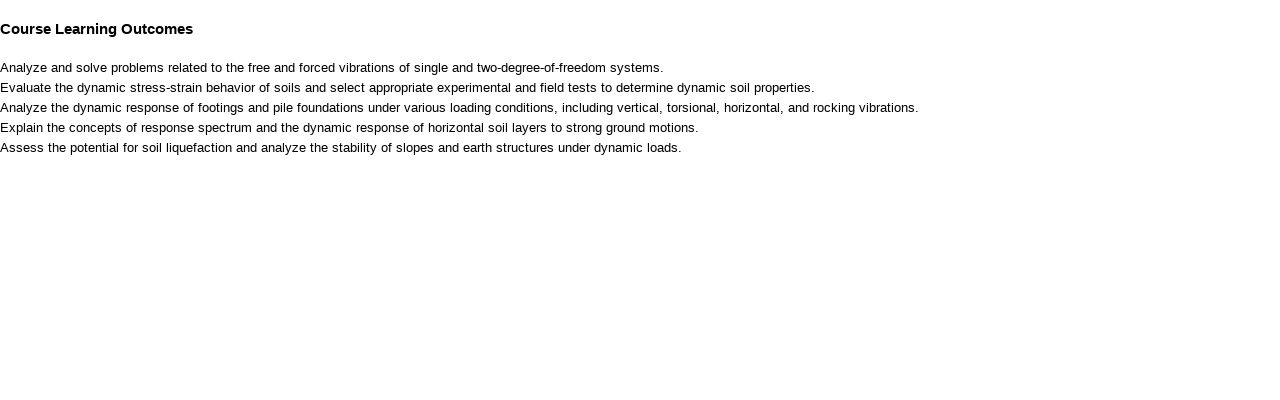

--- FILE ---
content_type: text/html
request_url: https://odtusyllabus.metu.edu.tr/get.php?package=4vNt7-3-MRFHUI-piMecZgGHValfVuYmsLljNnY8YRG_ApKmPH5ggC0hEHo24DPq73eHS6FQUuzwpwz3qUXdisDcpJIeK7XwU1-hAuHFKaFU1-GJUCLlreJe4KrLK33FYzxCXFQRL3JRKEZpRdC-Dueih6M2eq56NdZm-J39959-x9PZVsay5sooJnEA5Fs8TLWt5yDhIgvGmjlLS1zweQ
body_size: 1307
content:
<!DOCTYPE html>
<html>
<head>
<noscript>&lt;meta http-equiv="refresh" content="0; URL=noscript.html"&gt;</noscript>
<meta http-equiv="Content-Type" content="text/html; charset=utf-8">
<title>METU | Course Syllabus</title>
<link rel="shortcut icon" href="//www.metu.edu.tr/sites/all/themes/metu/favicon.ico" type="image/x-icon">

<link type="text/css" rel="stylesheet" href="css/ck_view.css">
<style>
body  {  height: auto; overflow: hidden; margin: 0;  }  *  {  font-family: Arial,Helvetica,sans-serif;  font-size: 13px;  }  h3  {  font-size: 1.17em;  line-height: 1.282em;  margin-top: 1.282em;  margin-bottom: 1.282em;  } 
table  {  border-spacing:0;border-collapse:collapse  }  td,th  {  padding:0  }  table  {  background-color:transparent } caption { padding-top:8px;padding-bottom:8px;color:#777;text-align:left } th { text-align:left } .table { width:100%;max-width:100%;margin-bottom:20px } .table>tbody>tr>td,.table>tbody>tr>th,.table>tfoot>tr>td,.table>tfoot>tr>th,.table>thead>tr>td,.table>thead>tr>th { padding:8px;line-height:1.42857143;vertical-align:top;border-top:1px solid #ddd } .table>thead>tr>th { vertical-align:bottom;border-bottom:2px solid #ddd } .table>caption+thead>tr:first-child>td,.table>caption+thead>tr:first-child>th,.table>colgroup+thead>tr:first-child>td,.table>colgroup+thead>tr:first-child>th,.table>thead:first-child>tr:first-child>td,.table>thead:first-child>tr:first-child>th { border-top:0 } .table>tbody+tbody { border-top:2px solid #ddd; }  .table { background-color:#fff } .table-striped>tbody>tr:nth-of-type(odd) { background-color:#f9f9f9 } 
</style>
<script>document.domain = 'metu.edu.tr';</script>

</head>
<body>


<h3 id="courseLearningOutcomes">Course Learning Outcomes</h3>

<span class="cke_rich_text cke_contents_ltr">
<p><p>Analyze and solve problems related to the free and forced vibrations of single and two-degree-of-freedom systems.<br />
Evaluate the dynamic stress-strain behavior of soils and select appropriate experimental and field tests to determine dynamic soil properties.<br />
Analyze the dynamic response of footings and pile foundations under various loading conditions, including vertical, torsional, horizontal, and rocking vibrations.<br />
Explain the concepts of response spectrum and the dynamic response of horizontal soil layers to strong ground motions.<br />
Assess the potential for soil liquefaction and analyze the stability of slopes and earth structures under dynamic loads.</p>
</p>
</span>

<script>
var body = document.body,
    html = document.documentElement;
//window.top.postMessage({ height: Math.max(body.scrollHeight, body.offsetHeight, html.clientHeight, html.scrollHeight, html.offsetHeight), id: 'courseLearningOutcomes' }, "*"); 
window.top.postMessage({ height: body.scrollHeight, id: 'courseLearningOutcomes' }, "*"); 
</script>
</body>
</html>

